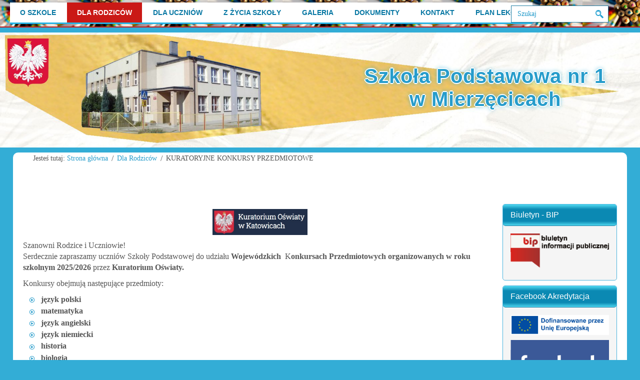

--- FILE ---
content_type: text/html; charset=utf-8
request_url: https://sp1-mierzecice.pl/index.php/dla-rodzicow/kuratoryjne-konkursy-przedmiotowe.html
body_size: 13673
content:
<!DOCTYPE html>
<html lang="pl-pl" dir="ltr">
<head>
    <base href="https://sp1-mierzecice.pl/index.php/dla-rodzicow/kuratoryjne-konkursy-przedmiotowe.html" />    <link href="https://sp1-mierzecice.pl/templates/sp1_niebie_php_8_w/images/designer/643fff28e2498848e43a4a2f945b0177_favicon.ico" rel="icon" type="image/x-icon" />
    <script>
    var themeHasJQuery = !!window.jQuery;
</script>
<script src="/templates/sp1_niebie_php_8_w/jquery.js?version=1.0.1301"></script>
<script>
    window._$ = jQuery.noConflict(themeHasJQuery);
</script>
    <meta name="viewport" content="width=device-width, initial-scale=1.0">
<script src="/templates/sp1_niebie_php_8_w/bootstrap.min.js?version=1.0.1301"></script>
<!--[if lte IE 9]>
<script src="/templates/sp1_niebie_php_8_w/layout.ie.js?version=1.0.1301"></script>
<link rel="stylesheet" href="/templates/sp1_niebie_php_8_w/layout.ie.css?version=1.0.1301" media="screen"/>
<![endif]-->
<script src="/templates/sp1_niebie_php_8_w/layout.core.js?version=1.0.1301"></script>
    
    <meta http-equiv="content-type" content="text/html; charset=utf-8" />
	<meta name="author" content="Marek.Zawadzki" />
	<meta name="description" content="Szkoła Podstawowa nr 1 w Mierzęcicach" />
	<meta name="generator" content="Joomla! - Open Source Content Management" />
	<title>KURATORYJNE KONKURSY PRZEDMIOTOWE - SP1-Mierzęcice</title>
	<link href="/plugins/content/responsive-tables/responsive-tables.css" rel="stylesheet" type="text/css" />
	<link href="/media/com_icagenda/icicons/style.css?1553c88133bbbb4ab71627d16126f6c4" rel="stylesheet" type="text/css" />
	<link href="/plugins/system/screenreader/screenreader/libraries/controller/css/elegant.css" rel="stylesheet" type="text/css" />
	<link href="/components/com_icagenda/themes/packs/default/css/default_module.css" rel="stylesheet" type="text/css" />
	<link href="/modules/mod_vvisit_counter/mvc.css" rel="stylesheet" type="text/css" />
	<style type="text/css">
#accessibility-links #text_plugin{width:80px;}:focus{outline: 2px solid #ff0000 !important;}
@media screen and (min-width:1201px){


}

@media screen and (min-width:769px) and (max-width:1200px){


}

@media screen and (min-width:481px) and (max-width:768px){


}

@media screen and (max-width:480px){



	#ictip a.close {
		padding-right:15px;
	}

}

	</style>
	<script type="application/json" class="joomla-script-options new">{"csrf.token":"fa58cc2228b4b57dd868291e19c64bd2","system.paths":{"root":"","base":""}}</script>
	<script src="/media/system/js/core.js?1553c88133bbbb4ab71627d16126f6c4" type="text/javascript"></script>
	<script src="/media/jui/js/jquery-migrate.min.js?1553c88133bbbb4ab71627d16126f6c4" type="text/javascript"></script>
	<script src="/plugins/system/screenreader/screenreader/languages/pl-PL.js" type="text/javascript"></script>
	<script src="/plugins/system/screenreader/screenreader/libraries/tts/soundmanager/soundmanager2.js" type="text/javascript"></script>
	<script src="/plugins/system/screenreader/screenreader/libraries/tts/responsivevoice.js" type="text/javascript" defer="defer"></script>
	<script src="/plugins/system/screenreader/screenreader/libraries/tts/tts.js" type="text/javascript" defer="defer"></script>
	<script src="/plugins/system/screenreader/screenreader/libraries/controller/controller.js" type="text/javascript" defer="defer"></script>
	<script src="/templates/sp1_niebie_php_8_w/js/jui/jquery.min.js?1553c88133bbbb4ab71627d16126f6c4" type="text/javascript"></script>
	<script src="/templates/sp1_niebie_php_8_w/js/jui/jquery-noconflict.js?1553c88133bbbb4ab71627d16126f6c4" type="text/javascript"></script>
	<script src="/templates/sp1_niebie_php_8_w/js/jui/bootstrap.min.js?1553c88133bbbb4ab71627d16126f6c4" type="text/javascript"></script>
	<script src="/modules/mod_iccalendar/js/jQuery.highlightToday.min.js?1553c88133bbbb4ab71627d16126f6c4" type="text/javascript"></script>
	<script src="https://cdn.gtranslate.net/widgets/latest/flags.js" data-gt-orig-url="/dokumenty/archiwum-aktualnosci.html" data-gt-orig-domain="sp1-mierzecice.pl" data-gt-widget-id="90" defer="defer" type="text/javascript"></script>
	<script type="text/javascript">
window.soundManager.url = 'https://sp1-mierzecice.pl/plugins/system/screenreader/screenreader/libraries/tts/soundmanager/swf/';
										  window.soundManager.debugMode = false;  
										  window.soundManager.defaultOptions.volume = 80;var screenReaderConfigOptions = {	baseURI: 'https://sp1-mierzecice.pl/',
																			token: 'e8112effc12297b609e0cdc53805d123',
																			langCode: 'pl',
																			chunkLength: 300,
																			screenReaderVolume: '80',
																			screenReaderVoiceSpeed: 'normal',
																			position: 'topright',
																			scrolling: 'fixed',
																			targetAppendto: 'html',
																			targetAppendMode: 'top',
																			preload: 1,
																			autoBackgroundColor: 1,
																			readPage: 1,
																			readChildNodes: 0,
																			ieHighContrast: 1,
																			ieHighContrastAdvanced: 1,
																			selectedStorage: 'session',
																			gtranslateIntegration: 0,
																			readElementsHovering: 0,
																			elementsHoveringSelector: 'p',
																			selectMainpageareaText: 0,
																			excludeScripts: 0,
																			readImages: 0,
																			readImagesAttribute: 'alt',
																			readImagesOrdering: 'before',
																			readImagesHovering: 0,
																			mainpageSelector: '*[name*=main], *[class*=main], *[id*=main], *[id*=container], *[class*=container]',
																			showlabel: 1,
																			labeltext: '  Rozwiń moduł',
																			screenreaderIcon: 'wheelchair',
																			screenreader: 1,
																			highcontrast: 1,
																			highcontrastAlternate: 1,
																			colorHue: 180,
																			colorBrightness: 6,
																			rootTarget: 0,
																			dyslexicFont: 1,
																			grayHues: 1,
																			spacingSize: 1,
																			spacingSizeMin: 0,
																			spacingSizeMax: 10,
																			bigCursor: 1,
																			fontsizeMinimizedToolbar: 0,
																			fontsize: 0,
																			fontsizeDefault: 180,
																			fontsizeMin: 50,
																			fontsizeMax: 500,
																			fontsizeSelector: '',
																			fontSizeHeadersIncrement: 20,
																			toolbarBgcolor: '#eeeeee',
																			template: 'elegant.css',
																			templateOrientation: 'horizontal',
																			accesskey_play: 'P',
																			accesskey_pause: 'E',
																			accesskey_stop: 'S',
																			accesskey_increase: 'O',
																			accesskey_decrease: 'U',
																			accesskey_reset: 'R',
																			accesskey_highcontrast: 'H',
																			accesskey_highcontrast2: 'J',
																			accesskey_highcontrast3: 'K',
																			accesskey_dyslexic: 'D',
																			accesskey_grayhues: 'G',
																			accesskey_spacingsize_increase: 'M',
																			accesskey_spacingsize_decrease: 'N',
																			accesskey_bigcursor: 'W',
																			accesskey_skiptocontents: 'C',
																			accesskey_minimized: 'L',
																			volume_accesskeys: 0,
																			readerEngine: 'proxy_responsive',
																			useMobileReaderEngine: 0,
																			mobileReaderEngine: 'proxy_responsive',
																			proxyResponsiveApikey: 'YkiNlVQr',
																			hideOnMobile: 1,
																			useMinimizedToolbar: 1,
																			statusMinimizedToolbar: 'closed',
																			minimizedToolbarOnlyMobile: 0,
																			showSkipToContents: 0,
																			skipToContentsSelector: '',
																			removeLinksTarget: 0,
																			resetButtonBehavior: 'fontsize'
																		};
		jQuery(document).ready(function(){
			jQuery("#mod_iccalendar_618").highlightToday("show_today");
		});
	window.gtranslateSettings = window.gtranslateSettings || {};window.gtranslateSettings['90'] = {"default_language":"pl","languages":["en","de","pl","uk"],"url_structure":"none","wrapper_selector":"#gt-wrapper-90","globe_size":60,"flag_size":32,"flag_style":"2d","custom_domains":null,"float_switcher_open_direction":"top","switcher_open_direction":"top","native_language_names":0,"add_new_line":1,"select_language_label":"Select Language","detect_browser_language":1,"custom_css":"","alt_flags":[],"switcher_horizontal_position":"left","switcher_vertical_position":"bottom","horizontal_position":"inline","vertical_position":"inline"};
	</script>
        <link rel="stylesheet" href="/templates/sp1_niebie_php_8_w/css/bootstrap.min.css?version=1.0.1301" media="screen" />
            <link rel="stylesheet" href="/templates/sp1_niebie_php_8_w/css/template.min.css?version=1.0.1301" media="screen" />
            <script src="/templates/sp1_niebie_php_8_w/script.js?version=1.0.1301"></script>
    
</head>
<body class=" bootstrap bd-body-7  bd-pagebackground-2817 bd-margins">
    <div data-affix
     data-offset=""
     data-fix-at-screen="top"
     data-clip-at-control="top"
     
 data-enable-lg
     
 data-enable-md
     
 data-enable-sm
     
     class=" bd-affix-1 bd-no-margins bd-margins "><header class=" bd-headerarea-1  bd-margins">
        <section class=" bd-section-3 bd-page-width bd-tagstyles bd-bootstrap-btn bd-btn-default " id="section4" data-section-title="Menu Plus Search">
    <div class="bd-container-inner bd-margins clearfix">
        <div class=" bd-layoutbox-6 bd-page-width  bd-no-margins clearfix">
    <div class="bd-container-inner">
                    
        <nav class=" bd-hmenu-4"  data-responsive-menu="true" data-responsive-levels="expand on click" data-responsive-type="" data-offcanvas-delay="0ms" data-offcanvas-duration="700ms" data-offcanvas-timing-function="ease">
                        
                <div class=" bd-menuoverlay-5 bd-menu-overlay"></div>
                <div class=" bd-responsivemenu-4 collapse-button">
    <div class="bd-container-inner">
        <div class="bd-menuitem-69 ">
            <a  data-toggle="collapse"
                data-target=".bd-hmenu-4 .collapse-button + .navbar-collapse"
                href="#" onclick="return false;">
                    <span>Menu</span>
            </a>
        </div>
    </div>
</div>
                <div class="navbar-collapse collapse ">
            <div class=" bd-horizontalmenu-10 clearfix">
    <div class="bd-container-inner">
        
                
<ul class=" bd-menu-20 nav navbar-left nav-pills" >
                        
        <li class=" bd-menuitem-65 bd-toplevel-item bd-submenu-icon-only item-101  deeper parent">
<a href="/o-szkole.html"><span>O szkole</span></a>        <div class="bd-menu-21-popup">
                            <ul class=" bd-menu-21 ">
                                            
        <li class=" bd-menuitem-66 bd-sub-item item-354 ">
<a href="/o-szkole/dyrektor-szkoly.html"><span>Dyrektor Szkoły</span></a></li>                        
        <li class=" bd-menuitem-66 bd-sub-item item-188 ">
<a href="/o-szkole/w-naszej-szkole.html"><span>W naszej szkole</span></a></li>                        
        <li class=" bd-menuitem-66 bd-sub-item item-190 ">
<a href="/o-szkole/nasz-patron.html"><span>Nasz Patron</span></a></li>                        
        <li class=" bd-menuitem-66 bd-sub-item item-200 ">
<a href="/o-szkole/historia-powstania-szkoly.html"><span>Historia powstania szkoły</span></a></li>                        
        <li class=" bd-menuitem-66 bd-sub-item item-202 ">
<a href="/o-szkole/nauczyciele.html"><span>Nauczyciele</span></a></li>                        
        <li class=" bd-menuitem-66 bd-sub-item item-1556 ">
<a href="/o-szkole/erasmus-roboczo-akredytacja.html"><span>Erasmus+ akredytacja</span></a></li>                        
        <li class=" bd-menuitem-66 bd-sub-item item-461  deeper parent">
<a href="/o-szkole/erasmus.html"><span>Program Erasmus+</span></a>        <div class="bd-menu-21-popup">
                            <ul class=" bd-menu-21 ">
                                            
        <li class=" bd-menuitem-66 bd-sub-item item-796 ">
<a href="/o-szkole/erasmus/tab-together-against-bullying.html"><span>TAB Together against bullying</span></a></li>                        
        <li class=" bd-menuitem-66 bd-sub-item item-797 ">
<a href="/o-szkole/erasmus/let-s-revive-disappearing-crafts-of-europe-together.html"><span>Let's revive disappearing crafts ...</span></a></li></ul></div></li>                        
        <li class=" bd-menuitem-66 bd-sub-item item-568 ">
<a href="/o-szkole/projekt-pod-tytulem-wyrownujemy-szanse-w-szkole-podstawowej-nr-1-w-mierzecicach.html"><span>Projekt ''Wyrównujemy szanse ...''</span></a></li>                        
        <li class=" bd-menuitem-66 bd-sub-item item-199 ">
<a href="/o-szkole/nasze-certyfikaty.html"><span>Nasze - &quot;Certyfikaty&quot;</span></a></li>                        
        <li class=" bd-menuitem-66 bd-sub-item item-208 ">
<a href="/o-szkole/programy-i-projekty.html"><span>Programy i projekty</span></a></li>                        
        <li class=" bd-menuitem-66 bd-sub-item item-259 ">
<a href="/o-szkole/godziny-pracy-swietlicy-szkolnej.html"><span>Godziny pracy świetlicy szkolnej</span></a></li>                        
        <li class=" bd-menuitem-66 bd-sub-item item-201 ">
<a href="/o-szkole/pomoc-finansowa-dla-szkoly.html"><span>Pomoc finansowa dla szkoły</span></a></li></ul></div></li>                        
        <li class=" bd-menuitem-65 bd-toplevel-item bd-submenu-icon-only item-210  deeper parent">
<a class="  active" href="/dla-rodzicow.html"><span>Dla Rodziców</span></a>        <div class="bd-menu-21-popup">
                            <ul class=" bd-menu-21 ">
                                            
        <li class=" bd-menuitem-66 bd-sub-item item-454  current">
<a class="  active" href="/dla-rodzicow/kuratoryjne-konkursy-przedmiotowe.html"><span>KURATORYJNE KONKURSY PRZEDMIOTOWE</span></a></li>                        
        <li class=" bd-menuitem-66 bd-sub-item item-206 ">
<a href="/dla-rodzicow/pedagog-szkolny.html"><span>Pedagog i logopeda</span></a></li>                        
        <li class=" bd-menuitem-66 bd-sub-item item-1461 ">
<a href="/dla-rodzicow/psycholog-szkolny.html"><span>Psycholog szkolny</span></a></li>                        
        <li class=" bd-menuitem-66 bd-sub-item item-344 ">
<a href="/dla-rodzicow/gabinet-pielegniarki-szkolnej.html"><span>Gabinet pielęgniarki szkolnej</span></a></li>                        
        <li class=" bd-menuitem-66 bd-sub-item item-529 ">
<a href="/dla-rodzicow/klauzula-informacyjna-o-przetwarzaniu-danych-osobowych.html"><span>Klauzula informacyjna RODO</span></a></li>                        
        <li class=" bd-menuitem-66 bd-sub-item item-1338 ">
<a href="/dla-rodzicow/nabor-do-klasy-i-i-iv-2023-2024.html"><span>Nabór do szkoły 2025/2026</span></a></li>                        
        <li class=" bd-menuitem-66 bd-sub-item item-205 ">
<a href="/dla-rodzicow/biblioteka-szkolna.html"><span>Biblioteka szkolna</span></a></li></ul></div></li>                        
        <li class=" bd-menuitem-65 bd-toplevel-item bd-submenu-icon-only item-187  deeper parent">
<a href="/dla-uczniow.html"><span>Dla Uczniów</span></a>        <div class="bd-menu-21-popup">
                            <ul class=" bd-menu-21 ">
                                            
        <li class=" bd-menuitem-66 bd-sub-item item-261 ">
<a href="/dla-uczniow/samorzad-uczniowski.html"><span>Samorząd Uczniowski </span></a></li>                        
        <li class=" bd-menuitem-66 bd-sub-item item-264 ">
<a href="/dla-uczniow/bezpieczenstwo-w-szkole.html"><span>Bezpieczeństwo w szkole</span></a></li>                        
        <li class=" bd-menuitem-66 bd-sub-item item-441 ">
<a href="/dla-uczniow/doradztwo-zawodowe.html"><span>Doradztwo zawodowe</span></a></li>                        
        <li class=" bd-menuitem-66 bd-sub-item item-352 ">
<a href="/dla-uczniow/wolontariat.html"><span>Wolontariat</span></a></li>                        
        <li class=" bd-menuitem-66 bd-sub-item item-265 ">
<a href="/dla-uczniow/regulamin-pracowni-komputerowej.html"><span>Regulamin pracowni komputerowej</span></a></li></ul></div></li>                        
        <li class=" bd-menuitem-65 bd-toplevel-item bd-submenu-icon-only item-191  deeper parent">
<a href="/z-zycia-szkoly.html"><span>Z życia szkoły </span></a>        <div class="bd-menu-21-popup">
                            <ul class=" bd-menu-21 ">
                                            
        <li class=" bd-menuitem-66 bd-sub-item item-1286 ">
<a href="/z-zycia-szkoly/z-zycia-szkoly.html"><span>Z życia szkoły </span></a></li>                        
        <li class=" bd-menuitem-66 bd-sub-item item-1285 ">
<a href="/z-zycia-szkoly/laboratoria-przyszlosci.html"><span>Laboratoria przyszłości</span></a></li>                        
        <li class=" bd-menuitem-66 bd-sub-item item-192 ">
<a href="/z-zycia-szkoly/klub-wolontariusza.html"><span>Klub Wolontariusza</span></a></li>                        
        <li class=" bd-menuitem-66 bd-sub-item item-1577 ">
<a href="/z-zycia-szkoly/lista-wydarzeń.html"><span>Lista wydarzeń</span></a></li></ul></div></li>                        
        <li class=" bd-menuitem-65 bd-toplevel-item bd-submenu-icon-only item-168  deeper parent">
<a href="/galeria.html"><span>Galeria</span></a>        <div class="bd-menu-21-popup">
                            <ul class=" bd-menu-21 ">
                                            
        <li class=" bd-menuitem-66 bd-sub-item item-198 ">
<a href="/galeria/galeria-zdjec.html"><span>Galeria zdjęć</span></a></li>                        
        <li class=" bd-menuitem-66 bd-sub-item item-197 ">
<a href="/galeria/galeria-filmow.html"><span>Galeria filmów</span></a></li>                        
        <li class=" bd-menuitem-66 bd-sub-item item-875 ">
<a href="/galeria/szkolna-wirtualna-galeria-sztuki.html"><span>Szkolna wirtualna galeria sztuki</span></a></li></ul></div></li>                        
        <li class=" bd-menuitem-65 bd-toplevel-item bd-submenu-icon-only item-193  deeper parent">
<a href="/dokumenty.html"><span>Dokumenty</span></a>        <div class="bd-menu-21-popup">
                            <ul class=" bd-menu-21 ">
                                            
        <li class=" bd-menuitem-66 bd-sub-item item-292 ">
<a href="/dokumenty/statut-szkoly.html"><span>Statut Szkoły</span></a></li>                        
        <li class=" bd-menuitem-66 bd-sub-item item-1598 ">
<a href="/dokumenty/regulaminy-projektów-erasmusa.html"><span>Regulaminy projektów Erasmusa+</span></a></li>                        
        <li class=" bd-menuitem-66 bd-sub-item item-1463 ">
<a href="/dokumenty/standardy-ochrony-małoletnich-procedury.html"><span>Standardy ochrony małoletnich - procedury</span></a></li>                        
        <li class=" bd-menuitem-66 bd-sub-item item-417 ">
<a href="/dokumenty/poradnik-zdrowego-wypoczynku.html"><span>Poradnik zdrowego wypoczynku</span></a></li>                        
        <li class=" bd-menuitem-66 bd-sub-item item-307 ">
<a href="/dokumenty/archiwum-aktualnosci.html"><span>Archiwum aktualności</span></a></li>                        
        <li class=" bd-menuitem-66 bd-sub-item item-194 ">
<a href="/dokumenty/archiwum-z-zycia-szkoly.html"><span>Archiwum z życia szkoły</span></a></li>                        
        <li class=" bd-menuitem-66 bd-sub-item item-1460 ">
<a href="/dokumenty/wolontariat-archiwum.html"><span>Wolontariat - archiwum</span></a></li>                        
        <li class=" bd-menuitem-66 bd-sub-item item-915 ">
<a href="/dokumenty/program-wychowawczo-profilaktyczny.html"><span>Program wychowawczo - profilaktyczny</span></a></li>                        
        <li class=" bd-menuitem-66 bd-sub-item item-1600 ">
<a href="/dokumenty/regulaminy.html"><span>Regulaminy</span></a></li>                        
        <li class=" bd-menuitem-66 bd-sub-item item-209 ">
<a href="/dokumenty/mapa-strony.html"><span>Mapa strony</span></a></li></ul></div></li>                        
        <li class=" bd-menuitem-65 bd-toplevel-item  item-196 ">
<a href="/kontakt.html"><span>Kontakt</span></a></li>                        
        <li class=" bd-menuitem-65 bd-toplevel-item  item-1635 ">
<a href="/plan-lekcji.html"><span>Plan lekcji</span></a></li>                </ul>        
    </div>
</div>                <div class="bd-menu-close-icon">
    <a href="#" class="bd-icon  bd-icon-101"></a>
</div>
            
                </div>
                    </nav>
        
    	
		<form id="search-4" role="form" class=" bd-search-4 hidden-xs form-inline" name="search" action="/index.php" method="post">
    <div class="bd-container-inner">
        <input type="hidden" name="task" value="search">
        <input type="hidden" name="option" value="com_search">
        <div class="bd-search-wrapper">
            
                <input type="text" name="searchword" class=" bd-bootstrapinput-31 form-control" placeholder="Szukaj">
                <a href="#" class="bd-icon-14 bd-icon " link-disable="true"></a>
        </div>
        <script>
            (function (jQuery, $) {
                jQuery('.bd-search-4 .bd-icon-14').on('click', function (e) {
                    e.preventDefault();
                    jQuery('#search-4').submit();
                });
            })(window._$, window._$);
        </script>
    </div>
</form>
    </div>
</div>
    </div>
</section>
</header></div>
	
		<section class=" bd-section-5 bd-page-width bd-tagstyles bd-bootstrap-btn bd-btn-default " id="section3" data-section-title="Container in Full-Width Section">
    <div class="bd-container-inner bd-margins clearfix">
        <div class=" bd-layoutbox-22 bd-page-width  bd-no-margins clearfix">
    <div class="bd-container-inner">
        <h1 class=" bd-textblock-19 bd-content-element">
    Szkoła Podstawowa nr 1<br>w Mierzęcicach</h1>
    </div>
</div>
    </div>
</section>
	
		<div class="bd-contentlayout-1 bd-no-margins bd-sheetstyles-3 bd-no-margins  bd-no-margins bd-margins" >
    <div class="bd-container-inner">

        <div class="bd-flex-vertical bd-stretch-inner bd-contentlayout-offset">
            
                     <aside class="bd-sidebararea-1-column  bd-flex-vertical bd-flex-fixed ">
                <div class="bd-sidebararea-1 bd-flex-wide  bd-margins">
                    
                        
<div class=" bd-breadcrumbs-2 ">
    <div class="bd-container-inner">
        <ol class="breadcrumb">
                    <li class="show-here">
                <span class=" bd-breadcrumbstext-2">
    <span>Jesteś tutaj: </span>
</span>
            </li>
                                    <li>
                    <div class=" bd-breadcrumbslink-2">
    <a  href="/">Strona główna</a>
</div>
                    </li>
                                    <li>
                    <div class=" bd-breadcrumbslink-2">
    <a  href="/dla-rodzicow.html">Dla Rodziców</a>
</div>
                    </li>
                                <li class="active">
                    <span class=" bd-breadcrumbstext-2">
    <span>KURATORYJNE KONKURSY PRZEDMIOTOWE</span>
</span>
                </li>
                    </ol>
    </div>
</div>

    	
		<div class=" bd-layoutcontainer-90 bd-columns bd-no-margins">
    <div class="bd-container-inner">
        <div class="container-fluid">
            <div class="row ">
                <div class=" bd-columnwrapper-263 
 col-lg-8
 col-sm-8">
    <div class="bd-layoutcolumn-263 bd-column" ><div class="bd-vertical-align-wrapper">    </div></div>
</div>
	
		<div class=" bd-columnwrapper-9 
 col-lg-4
 col-sm-4">
    <div class="bd-layoutcolumn-9 bd-column" ><div class="bd-vertical-align-wrapper">    
        <div class=" bd-joomlaposition-3 clearfix" >
            <div class=" bd-block-7 bd-own-margins " >
            
    <div class="bd-blockcontent bd-tagstyles bd-bootstrap-btn bd-btn-default">
        <div class="gtranslate_wrapper" id="gt-wrapper-90"></div>    </div>
    
</div>
        </div>
        </div></div>
</div>
            </div>
        </div>
    </div>
</div>                    
                </div>
            </aside>
                    <div class="bd-flex-horizontal bd-flex-wide bd-no-margins">
                
                <div class="bd-flex-vertical bd-flex-wide bd-no-margins">
                    
         
                    <div class=" bd-layoutitemsbox-1 bd-flex-wide bd-no-margins">
    <div class=" bd-content-7">
    

<div class=" bd-blog-5 " itemscope itemtype="http://schema.org/Article" >
    <div class="bd-container-inner">
    
                    <div class=" bd-grid-7 bd-margins">
          <div class="container-fluid">
            <div class="separated-grid row">
                <div class="separated-item-46 col-md-12 ">
                    
                    <div class="bd-griditem-46">
            
        <article class=" bd-article-4">
            <div class=" bd-postcontent-4 bd-tagstyles bd-bootstrap-btn bd-btn-default  bd-contentlayout-offset"  itemprop="articleBody">
    <h1><img src="/images/Artykuly/Konkursy_kuratoryjne/Logo.jpg" alt="Logo" width="20%" style="display: block; margin-left: auto; margin-right: auto;" /></h1>
<p data-start="136" data-end="174">Szanowni Rodzice i Uczniowie!<br data-start="205" data-end="208" />Serdecznie zapraszamy uczniów Szkoły Podstawowej do udziału&nbsp;<strong>Wojewódzkich</strong>&nbsp; K<strong data-start="283" data-end="353">onkursach Przedmiotowych organizowanych w roku szkolnym 2025/2026</strong>&nbsp;przez&nbsp;<strong>Kuratorium Oświaty.</strong></p>
<p data-start="136" data-end="174">Konkursy obejmują następujące przedmioty:</p>
<ul data-start="426" data-end="559">
<li data-start="426" data-end="442"><strong>język polski</strong></li>
<li data-start="443" data-end="457"><strong>matematyka</strong></li>
<li data-start="458" data-end="477"><strong>język angielski</strong></li>
<li data-start="478" data-end="497"><strong>język niemiecki</strong></li>
<li data-start="498" data-end="510"><strong>historia</strong></li>
<li data-start="511" data-end="523"><strong>biologia</strong></li>
<li data-start="524" data-end="534"><strong>chemia</strong></li>
<li data-start="535" data-end="545"><strong>fizyka</strong></li>
<li data-start="546" data-end="559"><strong>geografia</strong></li>
<li><strong>informatyka</strong></li>
</ul>
<p data-start="561" data-end="778">📅&nbsp;<strong data-start="564" data-end="592">Terminy etapów szkolnych</strong>&nbsp;konkursów zostaną ogłoszone przez nauczycieli poszczególnych przedmiotów.</p>
<p data-start="1009" data-end="1104">Zgłoszenia do konkursów przyjmują nauczyciele prowadzący zajęcia z danego przedmiotu.</p>
<p data-start="1106" data-end="1208">W razie pytań prosimy o kontakt z nauczycielem przedmiotu.</p>
<p data-start="1210" data-end="1300">Życzymy powodzenia wszystkim uczestnikom!</p>
<p data-start="1210" data-end="1300"><br data-start="1251" data-end="1254" /><strong>Poniżej znajduje się link do regulaminów konkursów.</strong></p>
<p><a href="https://kuratorium.katowice.pl/index.php/szkoly-i-organy-prowadzace/regulamin-wojewodzkich-konkursow-przedmiotowych-dla-uczniow-szkol-podstawowych-wojewodztwa-slaskiego-w-roku-szkolnym-2025-2026/">Konkursy Przedmiotowe&gt;&gt;&gt;&gt;&gt;&gt;</a></p>
<div class="entry">
<div class="entry-inner">&nbsp;</div>
</div> </div>
        </article>
        <div class="bd-container-inner"></div>
        
                        </div>
                    </div>
                </div>
            </div>
        </div>
    </div>
</div>

</div>
</div>

                    
                </div>
                
                     <aside class="bd-sidebararea-2-column  bd-flex-vertical bd-flex-fixed ">
                <div class="bd-sidebararea-2 bd-flex-wide  bd-contentlayout-offset">
                    
                    <div class=" bd-joomlaposition-6 bd-no-margins clearfix" >
            <div class=" bd-block-8 bd-own-margins " >
        
    <div class=" bd-blockheader bd-tagstyles bd-bootstrap-btn bd-btn-default">
        <h4>Biuletyn - BIP</h4>
    </div>
    
        
    <div class="bd-blockcontent bd-tagstyles bd-bootstrap-btn bd-btn-default">
        

<div class="custom"  >
	<p><a href="https://sp1mierzecice.bip.finn.pl"><img src="/images/template-content/BIP2.png" alt="" width="100%" style="border: 0px currentcolor; margin-right: auto; margin-left: auto; display: block;" title="Biuletyn informacji publicznej" border="0" /></a></p></div>
    </div>
    
</div>
        <div class=" bd-block-8 bd-own-margins " >
        
    <div class=" bd-blockheader bd-tagstyles bd-bootstrap-btn bd-btn-default">
        <h4>Facebook Akredytacja</h4>
    </div>
    
        
    <div class="bd-blockcontent bd-tagstyles bd-bootstrap-btn bd-btn-default">
        

<div class="custom"  >
	<p style="text-align: center;"><img src="/images/Artykuly/Erasmus-loga/PL%20Dofinansowane%20przez%20Unię%20Europejską%20POS.jpg" alt="PL Dofinansowane przez Unię Europejską POS" width="416" height="84" /></p>
<p><a href="https://www.facebook.com/groups/2386492938416484/"><img src="/images/Facebook_I_inne/Facebook1.png" alt="Facebook" width="440" height="220" style="display: block; margin-left: auto; margin-right: auto;" /></a></p></div>
    </div>
    
</div>
        <div class=" bd-block-8 bd-own-margins " >
        
    <div class=" bd-blockheader bd-tagstyles bd-bootstrap-btn bd-btn-default">
        <h4>Program Erasmus+</h4>
    </div>
    
        
    <div class="bd-blockcontent bd-tagstyles bd-bootstrap-btn bd-btn-default">
        

<div class="custom"  >
	<p style="text-align: center;"><span style="color: #000080;"><a href="/o-szkole/erasmus-roboczo-akredytacja.html" style="color: #000080;"><span style="font-size: 14pt;"><strong>Akredytacja&nbsp;</strong></span></a></span><a href="/o-szkole/erasmus-roboczo-akredytacja.html" target="_self" title="Ochrona danych osobowych &quot;RODO&quot;"><img src="/images/Artykuly/Erazmus.png" alt="Erazmus" width="100%" height="NaN" style="display: block; margin-left: auto; margin-right: auto;" /></a></p></div>
    </div>
    
</div>
        <div class=" bd-block-8 bd-own-margins " >
        
    <div class=" bd-blockheader bd-tagstyles bd-bootstrap-btn bd-btn-default">
        <h4>Telefon zaufania</h4>
    </div>
    
        
    <div class="bd-blockcontent bd-tagstyles bd-bootstrap-btn bd-btn-default">
        

<div class="custom"  >
	<p><br /><a href="/dla-rodzicow/kuratoryjne-konkursy-przedmiotowe.html?view=article&amp;layout=edit&amp;id=1649" title="Dziecięcy telefon zaufania"><img src="/images/Artykuly/TelefonZaufania06.11.21/TELEFONZAUFANIA.BANER.JPG" alt="Erazmus" width="525" height="161" style="display: block; margin-left: auto; margin-right: auto;" /></a></p></div>
    </div>
    
</div>
        <div class=" bd-block-8 bd-own-margins " >
        
    <div class=" bd-blockheader bd-tagstyles bd-bootstrap-btn bd-btn-default">
        <h4>Laboratoria przyszłości</h4>
    </div>
    
        
    <div class="bd-blockcontent bd-tagstyles bd-bootstrap-btn bd-btn-default">
        

<div class="custom"  >
	<p><a href="https://www.gov.pl/web/laboratoria" title="Link do projektu &gt;&gt;&gt;"><img src="/images/Artykuly/Lab_pszysz_09.2022/Lab_pszysz.jpg" alt="Lab pszysz" width="100%" style="display: block; margin-left: auto; margin-right: auto;" /></a></p>
<div>
<ul>
<li><a href="https://www.gov.pl/web/laboratoria"><strong>Link do projektu &gt;&gt;&gt;</strong></a></li>
<li><strong><a href="/index.php/z-zycia-szkoly/laboratoria-przyszlosci.html" title="Link do artykułów">Czytaj artykuł&nbsp; &gt;&gt;&gt;</a></strong></li>
</ul>
</div></div>
    </div>
    
</div>
        <div class=" bd-block-8 bd-own-margins " >
        
    <div class=" bd-blockheader bd-tagstyles bd-bootstrap-btn bd-btn-default">
        <h4>Klauzula "RODO"</h4>
    </div>
    
        
    <div class="bd-blockcontent bd-tagstyles bd-bootstrap-btn bd-btn-default">
        

<div class="custom"  >
	<p style="text-align: center;"><img src="/images/Artykuly/Rodo/erodo.jpg" alt="Szkolna klauzula poufności" width="80%" height="NaN" style="display: block; margin-left: auto; margin-right: auto;" /><span style="color: #ff6600;"><a href="/dla-rodzicow/klauzula-informacyjna-o-przetwarzaniu-danych-osobowych.html?layout=edit" style="color: #ff6600;"><strong>Link do klauzuli &gt;&gt;&gt;</strong></a></span></p></div>
    </div>
    
</div>
        <div class=" bd-block-8 bd-own-margins " >
        
    <div class=" bd-blockheader bd-tagstyles bd-bootstrap-btn bd-btn-default">
        <h4>Wirtualna galeria sztuki</h4>
    </div>
    
        
    <div class="bd-blockcontent bd-tagstyles bd-bootstrap-btn bd-btn-default">
        

<div class="custom"  >
	<p><a href="/index.php/galeria/szkolna-wirtualna-galeria-sztuki"><img src="/images/Artykuly/Galeria_sztuki.png" alt="Galeria sztuki" width="100%" /></a></p></div>
    </div>
    
</div>
        <div class=" bd-block-8 bd-own-margins " >
        
    <div class=" bd-blockheader bd-tagstyles bd-bootstrap-btn bd-btn-default">
        <h4>Kalendarz wydarzeń</h4>
    </div>
    
        
    <div class="bd-blockcontent bd-tagstyles bd-bootstrap-btn bd-btn-default">
        <!-- iCagenda - Calendar --><div tabindex="0" id="ic-calendar-618" class="">
<!-- Calendar -->


<div class="default iccalendar " style=" background-color: transparent; background-image: none;" id="618"><div id="mod_iccalendar_618">
			<div class="icagenda_header">
			</div><div class="icnav"><a id="ic-prev-year" class="backicY icagendabtn_618" href="https://sp1-mierzecice.pl/index.php/dla-rodzicow/kuratoryjne-konkursy-przedmiotowe.html?iccaldate=2025-01-1" rel="nofollow"><span style="height: 1px; width: 1px; position: absolute; overflow: hidden; top: -10px;" title="">Poprzedni rok</span><span class="iCicon iCicon-backicY"></span></a><a id="ic-prev-month" class="backic icagendabtn_618" href="https://sp1-mierzecice.pl/index.php/dla-rodzicow/kuratoryjne-konkursy-przedmiotowe.html?iccaldate=2025-12-1" rel="nofollow"><span style="height: 1px; width: 1px; position: absolute; overflow: hidden; top: -10px;" title="">Poprzedni miesiąc</span><span class="iCicon iCicon-backic"></span></a><a id="ic-next-year" class="nexticY icagendabtn_618" href="https://sp1-mierzecice.pl/index.php/dla-rodzicow/kuratoryjne-konkursy-przedmiotowe.html?iccaldate=2027-01-1" rel="nofollow"><span style="height: 1px; width: 1px; position: absolute; overflow: hidden; top: -10px;" title="">Następny rok</span><span class="iCicon iCicon-nexticY"></span></a><a id="ic-next-month" class="nextic icagendabtn_618" href="https://sp1-mierzecice.pl/index.php/dla-rodzicow/kuratoryjne-konkursy-przedmiotowe.html?iccaldate=2026-2-1" rel="nofollow"><span style="height: 1px; width: 1px; position: absolute; overflow: hidden; top: -10px;" title="">Następny miesiąc</span><span class="iCicon iCicon-nextic"></span></a><div class="titleic">Styczeń 2026</div></div><div style="clear:both"></div>
			<table id="icagenda_calendar" class="ic-table" style="width:100%;">
				<thead>
					<tr>
						<th style="width:14.2857143%;background: ;">Pn</th>
						<th style="width:14.2857143%;background: ;">Wt</th>
						<th style="width:14.2857143%;background: ;">Śr</th>
						<th style="width:14.2857143%;background: ;">Cz</th>
						<th style="width:14.2857143%;background: ;">Pt</th>
						<th style="width:14.2857143%;background: ;">So</th>
						<th style="width:14.2857143%;background: ;">N</th>
					</tr>
				</thead>
		<tr><td colspan="3"></td><td style="background: ;">
<!-- Module Calendar Day Pop-up -->

	<div class="no-event style_Day" data-cal-date="2026-01-01">
		1	</div>
</td><td style="background: ;">
<!-- Module Calendar Day Pop-up -->


	
	<div class="icevent " style="background:#1acc61 !important;">

				<a href="#" rel="nofollow" tabindex="0">
		<div class="style_Day ic-bright" data-cal-date="2026-01-02">
			2		</div>
		</a>

				<div class="spanEv">

			
				<div class="ictip-event">
					<a href="/component/icagenda/180-dzień-wolny-od-zajęć-4.html?Itemid=337">
					<div class="linkTo">

												<div class="ictip-img">
						<span style="background: #1acc61;" class="img"><span class="noimg ic-bright">Dni wolne od zajęć dydaktycznych</span></span>						</div>

												<div class="ictip-event-title titletip">
							Dzień wolny od zajęć						</div>

												
												<div class="ictip-info ic-clearfix">

																						<div class="ictip-time">
									00:00								</div>
							
														
																						<div class="ictip-desc">
									<i></i>								</div>
							
						</div>

																	</div>
					</a>				</div>
					</div>

				<div class="date ictip-date">
			<span class="ictip-date-lbl">
				Data :
			</span>
			<span class="ictip-date-format">
				2026-01-02			</span>
		</div>

	</div>
</td><td style="background: ;">
<!-- Module Calendar Day Pop-up -->

	<div class="no-event style_Day" data-cal-date="2026-01-03">
		3	</div>
</td><td style="background: ;">
<!-- Module Calendar Day Pop-up -->

	<div class="no-event style_Day" data-cal-date="2026-01-04">
		4	</div>
</td><tr><td style="background: ;">
<!-- Module Calendar Day Pop-up -->


	
	<div class="icevent " style="background:#1acc61 !important;">

				<a href="#" rel="nofollow" tabindex="0">
		<div class="style_Day ic-bright" data-cal-date="2026-01-05">
			5		</div>
		</a>

				<div class="spanEv">

			
				<div class="ictip-event">
					<a href="/component/icagenda/181-dzień-wolny-od-zajęć-5.html?Itemid=337">
					<div class="linkTo">

												<div class="ictip-img">
						<span style="background: #1acc61;" class="img"><span class="noimg ic-bright">Dni wolne od zajęć dydaktycznych</span></span>						</div>

												<div class="ictip-event-title titletip">
							Dzień wolny od zajęć						</div>

												
												<div class="ictip-info ic-clearfix">

																						<div class="ictip-time">
									00:00								</div>
							
														
																						<div class="ictip-desc">
									<i></i>								</div>
							
						</div>

																	</div>
					</a>				</div>
					</div>

				<div class="date ictip-date">
			<span class="ictip-date-lbl">
				Data :
			</span>
			<span class="ictip-date-format">
				2026-01-05			</span>
		</div>

	</div>
</td><td style="background: ;">
<!-- Module Calendar Day Pop-up -->

	<div class="no-event style_Day" data-cal-date="2026-01-06">
		6	</div>
</td><td style="background: ;">
<!-- Module Calendar Day Pop-up -->

	<div class="no-event style_Day" data-cal-date="2026-01-07">
		7	</div>
</td><td style="background: ;">
<!-- Module Calendar Day Pop-up -->

	<div class="no-event style_Day" data-cal-date="2026-01-08">
		8	</div>
</td><td style="background: ;">
<!-- Module Calendar Day Pop-up -->

	<div class="no-event style_Day" data-cal-date="2026-01-09">
		9	</div>
</td><td style="background: ;">
<!-- Module Calendar Day Pop-up -->

	<div class="no-event style_Day" data-cal-date="2026-01-10">
		10	</div>
</td><td style="background: ;">
<!-- Module Calendar Day Pop-up -->

	<div class="no-event style_Day" data-cal-date="2026-01-11">
		11	</div>
</td><tr><td style="background: ;">
<!-- Module Calendar Day Pop-up -->

	<div class="no-event style_Day" data-cal-date="2026-01-12">
		12	</div>
</td><td style="background: ;">
<!-- Module Calendar Day Pop-up -->

	<div class="no-event style_Day" data-cal-date="2026-01-13">
		13	</div>
</td><td style="background: ;">
<!-- Module Calendar Day Pop-up -->

	<div class="no-event style_Day" data-cal-date="2026-01-14">
		14	</div>
</td><td style="background: ;">
<!-- Module Calendar Day Pop-up -->

	<div class="no-event style_Day" data-cal-date="2026-01-15">
		15	</div>
</td><td style="background: ;">
<!-- Module Calendar Day Pop-up -->

	<div class="no-event style_Day" data-cal-date="2026-01-16">
		16	</div>
</td><td style="background: ;">
<!-- Module Calendar Day Pop-up -->

	<div class="no-event style_Day" data-cal-date="2026-01-17">
		17	</div>
</td><td style="background: ;">
<!-- Module Calendar Day Pop-up -->

	<div class="no-event style_Today" data-cal-date="2026-01-18">
		18	</div>
</td><tr><td style="background: ;">
<!-- Module Calendar Day Pop-up -->


	
	<div class="icevent " style="background:#9fb7eb !important;">

				<a href="#" rel="nofollow" tabindex="0">
		<div class="style_Day ic-bright" data-cal-date="2026-01-19">
			19		</div>
		</a>

				<div class="spanEv">

			
				<div class="ictip-event">
					<a href="/z-zycia-szkoly/lista-wydarzeń/187-termin-wpisania-ocen-za-pierwsze-połrocze.html">
					<div class="linkTo">

												<div class="ictip-img">
						<span style="background: #9fb7eb;" class="img"><span class="noimg ic-bright">Wydarzenia</span></span>						</div>

												<div class="ictip-event-title titletip">
							Termin wpisania ocen za pierwsze półrocze						</div>

												
												<div class="ictip-info ic-clearfix">

																						<div class="ictip-time">
									00:00								</div>
							
														
																						<div class="ictip-desc">
									<i></i>								</div>
							
						</div>

																	</div>
					</a>				</div>
					</div>

				<div class="date ictip-date">
			<span class="ictip-date-lbl">
				Data :
			</span>
			<span class="ictip-date-format">
				2026-01-19			</span>
		</div>

	</div>
</td><td style="background: ;">
<!-- Module Calendar Day Pop-up -->

	<div class="no-event style_Day" data-cal-date="2026-01-20">
		20	</div>
</td><td style="background: ;">
<!-- Module Calendar Day Pop-up -->

	<div class="no-event style_Day" data-cal-date="2026-01-21">
		21	</div>
</td><td style="background: ;">
<!-- Module Calendar Day Pop-up -->

	<div class="no-event style_Day" data-cal-date="2026-01-22">
		22	</div>
</td><td style="background: ;">
<!-- Module Calendar Day Pop-up -->

	<div class="no-event style_Day" data-cal-date="2026-01-23">
		23	</div>
</td><td style="background: ;">
<!-- Module Calendar Day Pop-up -->

	<div class="no-event style_Day" data-cal-date="2026-01-24">
		24	</div>
</td><td style="background: ;">
<!-- Module Calendar Day Pop-up -->

	<div class="no-event style_Day" data-cal-date="2026-01-25">
		25	</div>
</td><tr><td style="background: ;">
<!-- Module Calendar Day Pop-up -->


	
	<div class="icevent " style="background:#9fb7eb !important;">

				<a href="#" rel="nofollow" tabindex="0">
		<div class="style_Day ic-bright" data-cal-date="2026-01-26">
			26		</div>
		</a>

				<div class="spanEv">

			
				<div class="ictip-event">
					<a href="/z-zycia-szkoly/lista-wydarzeń/194-zebranie-z-rodzicami-15.html">
					<div class="linkTo">

												<div class="ictip-img">
						<span style="background: #9fb7eb;" class="img"><span class="noimg ic-bright">Wydarzenia</span></span>						</div>

												<div class="ictip-event-title titletip">
							Zebranie z Rodzicami 17.30						</div>

												
												<div class="ictip-info ic-clearfix">

																						<div class="ictip-time">
									00:00								</div>
							
														
																						<div class="ictip-desc">
									<i></i>								</div>
							
						</div>

																	</div>
					</a>				</div>
					</div>

				<div class="date ictip-date">
			<span class="ictip-date-lbl">
				Data :
			</span>
			<span class="ictip-date-format">
				2026-01-26			</span>
		</div>

	</div>
</td><td style="background: ;">
<!-- Module Calendar Day Pop-up -->

	<div class="no-event style_Day" data-cal-date="2026-01-27">
		27	</div>
</td><td style="background: ;">
<!-- Module Calendar Day Pop-up -->

	<div class="no-event style_Day" data-cal-date="2026-01-28">
		28	</div>
</td><td style="background: ;">
<!-- Module Calendar Day Pop-up -->

	<div class="no-event style_Day" data-cal-date="2026-01-29">
		29	</div>
</td><td style="background: ;">
<!-- Module Calendar Day Pop-up -->


	
	<div class="icevent " style="background:#9fb7eb !important;">

				<a href="#" rel="nofollow" tabindex="0">
		<div class="style_Day ic-bright" data-cal-date="2026-01-30">
			30		</div>
		</a>

				<div class="spanEv">

			
				<div class="ictip-event">
					<a href="/z-zycia-szkoly/lista-wydarzeń/190-koniec-pierwszego-semestru.html">
					<div class="linkTo">

												<div class="ictip-img">
						<span style="background: #9fb7eb;" class="img"><span class="noimg ic-bright">Wydarzenia</span></span>						</div>

												<div class="ictip-event-title titletip">
							Koniec pierwszego semestru						</div>

												
												<div class="ictip-info ic-clearfix">

																						<div class="ictip-time">
									00:00								</div>
							
														
																						<div class="ictip-desc">
									<i></i>								</div>
							
						</div>

																	</div>
					</a>				</div>
					</div>

				<div class="date ictip-date">
			<span class="ictip-date-lbl">
				Data :
			</span>
			<span class="ictip-date-format">
				2026-01-30			</span>
		</div>

	</div>
</td><td style="background: ;">
<!-- Module Calendar Day Pop-up -->

	<div class="no-event style_Day" data-cal-date="2026-01-31">
		31	</div>
</td><td colspan="1"></td></tr></table></div></div>
</div>
<script type="text/javascript">
(function($){
	if ($('.spanEv:visible').length !== 0) {
		return false;
	}
	$view_width = $(window).width();	var smallwidththreshold = 481;
	var icmouse = 'mouseover';
	var mouseout = '1';
	var icclasstip = '.icevent a';
	var icclass = '.iccalendar';
	var position = 'center';
	var posmiddle = 'top';
	var modid = '618';
	var modidid = '#618';
	var icagendabtn = '.icagendabtn_618';
	var mod_iccalendar = '#mod_iccalendar_618';
	var template = '.default';
	var loading = 'trwa wczytywanie...';
	var closetxt = 'Zamknij';
	var tip_type = '1';
	var tipwidth = 390;
	var verticaloffset = 50;
	var css_position = '';
	var mobile_min_width = 320;
	var extra_css = '';

	$(document).on('click', icagendabtn, function(e){		e.preventDefault();

		url=$(this).attr('href');

		$(modidid).html('<\div class="icloading_box"><\div style="text-align:center;">' + loading + '<\/div><\div class="icloading_img"><\/div><\/div>').load(url + ' ' + mod_iccalendar, function(){$('#mod_iccalendar_618').highlightToday();});

	});

	// Calendar Keyboard Accessibility (experimental, since 3.5.14)
	if (typeof first_mod === 'undefined') {
		$i = '1';
		first_mod = modid;
		first_nb = $i;
		nb_mod = $i;
	} else {
		$i = (typeof $i === 'undefined') ? '2' : ++$i;
		nb_mod = $i;
	}

	$('#ic-calendar-'+modid).addClass('ic-'+nb_mod);

	$(document).keydown(function(e){

		// ctrl+alt+C : focus on first Calendar module
		// REMOVE: Polish language conflict, alt+C Ć
//		if (e.ctrlKey && e.altKey && e.keyCode == 67) {
//			$('#ic-calendar-'+first_mod).focus();
//		}

		// ctrl+alt+N : focus on Next calendar module
		if (e.ctrlKey && e.altKey && e.keyCode == 78) {
			if ($('#ic-calendar-'+modid).is(':focus')) {
				activ = $('#ic-calendar-'+modid).attr('class');
				act = activ.split('-');
				act = act[1];
				next = ++act;
			}
			mod_class = $('#ic-calendar-'+modid).attr('class');
			if ($('.ic-'+next).length == 0) next = 1;
			if (mod_class == 'ic-'+next) $('.ic-'+next).focus();
		}

		// On focused calendar module
		if ($('#ic-calendar-'+modid).is(':focus')){
			switch (e.keyCode) {
				case 37:
					// Left arrow pressed
					url = $('#ic-calendar-'+modid+' #ic-prev-month').attr('href');
					break;
				case 38:
					// Top arrow pressed
					url = $('#ic-calendar-'+modid+' #ic-next-year').attr('href');
					break;
				case 39:
					// Right arrow pressed
					url = $('#ic-calendar-'+modid+' #ic-next-month').attr('href');
					break;
				case 40:
					// Top arrow pressed
					url = $('#ic-calendar-'+modid+' #ic-prev-year').attr('href');
					break;
			}

			if ((!e.shiftKey && (e.keyCode == 37 || e.keyCode == 39)) ||
				(e.shiftKey && (e.keyCode == 38 || e.keyCode == 40))) {
				$(modidid).html('<\div class="icloading_box"><\div style="text-align:center;">' + loading + '<\/div><\div class="icloading_img"><\/div><\/div>').load(url + ' ' + mod_iccalendar, function(){$('#mod_iccalendar_618').highlightToday();});
			}

//			if ($(modidid+' '+icclasstip).is(':focus') && e.keyCode == 13){
//				var icmouse = "click";
//			}
		}
	});

	if (tip_type=='2') {//	$(document).on(icmouse, this, function(e){
//		e.preventDefault();

//		$(".iCaTip").tipTip({maxWidth: "400", defaultPosition: "top", edgeOffset: 1, activation:"hover", keepAlive: true});
//	});
	}

	if (tip_type=='1') {		// Mobile phones do not support 'hover' or 'click' in the conventional way
//		if ($view_width < smallwidththreshold) {
//			icmouse = 'click touchend';
//		}
		if (window.matchMedia('(pointer: coarse)').matches) {
			icmouse = 'click';
		}

		$(document).on(icmouse, modidid+' '+icclasstip, function(e){
//			e.stopImmediatePropagation();
			$view_height=$(window).height();			$view_width=$(window).width();			e.preventDefault();
			$('#ictip').remove();
			$parent=$(this).parent();
			var tip = $($parent).children(modidid+' .spanEv').html();
			tip = tip.replace(/<icscript>/g,'<script>');
			var $tip = tip.replace(/<\/icscript>/g,'<\/script>');

			if ($view_width < smallwidththreshold)
			{
								css_position = 'fixed';
				$width_px = Math.max(mobile_min_width,$view_width); 				$width = '100%';
				$pos = '0px';
				$top = '0px';
				extra_css='border:0;border-radius:0;height:100%;box-shadow:none;margin:0px;padding:10px;min-width:'+mobile_min_width+'px;overflow-y:scroll;padding:0;';			}
			else
			{
				css_position = 'absolute';
				$width_px = Math.min($view_width, tipwidth);
				$width = $width_px+'px';

								switch(position) {
					case 'left':
						$pos=Math.max(0,$(modidid).offset().left-$width_px-10)+'px';
						break;
					case 'right':
						$pos=Math.max(0,Math.min($view_width-$width_px,$(modidid).offset().left+$(modidid).width()+10))+'px';
						break;
					default:						$pos=Math.ceil(($view_width-$width_px)/2)+'px';
						break;
				}

								if (posmiddle === 'top')
				{
					$top = Math.max(0,$(modidid).offset().top-verticaloffset)+'px';				}
				else
				{
					$top = Math.max(0,$(modidid).offset().top+$(modidid).height()-verticaloffset)+'px';				}
			}


			$('body').prepend('<\div style="display:block; position:'+css_position+'; width:'+$width+'; left:'+$pos+'; top:'+$top+';'+extra_css+'" id="ictip"> '+$(this).parent().children('.date').html()+'<a class="close" style="cursor: pointer;"><\div style="display:block; width:auto; height:50px; text-align:right;">' + closetxt + '<\/div></a><span class="clr"></span>'+$tip+'<\/div>');

			// Tooltip Keyboard Accessibility (experimental, since 3.5.14)
			$(document).keydown(function(e){
				//	Shift : focus on tooltip events
				if ($('.icevent a').is(':focus') && e.keyCode == 16){
					$('.ictip-event a').focus();
				}
				//	esc : close tooltip
				if (($('.ictip-event a').is(':focus') || $('.icevent a').is(':focus')) && e.keyCode == 27){
					e.preventDefault();
					$('#ictip').remove();
				}
			});

			// Close Tooltip
			$(document).on('click touchend', '.close', function(e){
				e.preventDefault();
				$('#ictip').remove();
			});

			if (mouseout == '1')
			{
				$('#ictip')
					.mouseout(function() {
//						$( "div:first", this ).text( "mouse out" );
						$('#ictip').stop(true).fadeOut(300);
					})
					.mouseover(function() {
//						$( "div:first", this ).text( "mouse over" );
						$('#ictip').stop(true).fadeIn(300);
					});
			}
		});
	}

}) (jQuery);
</script>
    </div>
    
</div>
        <div class=" bd-block-8 bd-own-margins " >
        
    <div class=" bd-blockheader bd-tagstyles bd-bootstrap-btn bd-btn-default">
        <h4>Dzwonki</h4>
    </div>
    
        
    <div class="bd-blockcontent bd-tagstyles bd-bootstrap-btn bd-btn-default">
        

<div class="custom"  >
	<table border="3" style="border: 3px solid #2c7bbc; width: 100%; height: 50%; margin-right: auto; margin-left: auto;" frame="box" rules="all" cellspacing="0" cellpadding="0" align="center">
<tbody>
<tr>
<td align="center" valign="middle">
<p><span style="font-family: arial, helvetica, sans-serif; font-size: 14pt;">1</span></p>
</td>
<td style="text-align: center; vertical-align: middle;" scope="row">
<section><span style="font-family: arial, helvetica, sans-serif; font-size: 14pt;"><span class="right"> 08&nbsp;<sup><span style="text-decoration: underline;">00</span>&nbsp;</sup></span><em>- </em><span class="left"> 08&nbsp;<sup><span style="text-decoration: underline;">45</span></sup></span></span></section>
</td>
</tr>
<tr>
<td align="center" valign="middle">
<p><span style="font-family: arial, helvetica, sans-serif; font-size: 14pt;">2</span></p>
</td>
<td style="text-align: center; vertical-align: middle;" scope="row">
<section><span style="font-family: arial, helvetica, sans-serif; font-size: 14pt;"><span class="right"> 08&nbsp;<sup><span style="text-decoration: underline;">50</span>&nbsp;</sup></span><em>- </em><span class="left"> 09 <sup><span style="text-decoration: underline;">35</span> </sup></span></span></section>
</td>
</tr>
<tr>
<td align="center" valign="middle">
<p><span style="font-family: arial, helvetica, sans-serif; font-size: 14pt;">3</span></p>
</td>
<td style="text-align: center; vertical-align: middle;" scope="row">
<section><span style="font-family: arial, helvetica, sans-serif; font-size: 14pt;"><span class="right"> 09&nbsp;<sup><span style="text-decoration: underline;">40</span></sup>&nbsp;</span><em>- </em><span class="left"> 10&nbsp;<sup><span style="text-decoration: underline;">25</span></sup></span></span></section>
</td>
</tr>
<tr>
<td align="center" valign="middle">
<p><span style="font-family: arial, helvetica, sans-serif; font-size: 14pt;">4</span></p>
</td>
<td style="text-align: center; vertical-align: middle;" scope="row">
<section><span style="font-family: arial, helvetica, sans-serif; font-size: 14pt;"><span class="right">10&nbsp;<sup><span style="text-decoration: underline;">30</span>&nbsp;</sup></span><em>- </em><span class="left"> 11&nbsp;<sup><span style="text-decoration: underline;">15</span></sup></span></span></section>
</td>
</tr>
<tr>
<td align="center" valign="middle">
<p><span style="font-family: arial, helvetica, sans-serif; font-size: 14pt;">5</span></p>
</td>
<td style="text-align: center; vertical-align: middle;" scope="row">
<section><span style="font-family: arial, helvetica, sans-serif; font-size: 14pt;"><span class="right"> 11&nbsp;<sup><span style="text-decoration: underline;">30</span>&nbsp;</sup></span><em>- </em><span class="left"> 12<sup>&nbsp;</sup><sup><span style="text-decoration: underline;">15</span></sup></span></span></section>
</td>
</tr>
<tr>
<td align="center" valign="middle">
<p><span style="font-family: arial, helvetica, sans-serif; font-size: 14pt;">6</span></p>
</td>
<td style="text-align: center; vertical-align: middle;" scope="row">
<section><span style="font-family: arial, helvetica, sans-serif; font-size: 14pt;"><span class="right"> 12<sup> <span style="text-decoration: underline;">30</span></sup>&nbsp;</span><em>- </em><span class="left"> 13 <sup><span style="text-decoration: underline;">15</span></sup></span></span></section>
</td>
</tr>
<tr>
<td align="center" valign="middle">
<p><span style="font-family: arial, helvetica, sans-serif; font-size: 14pt;">7</span></p>
</td>
<td style="text-align: center; vertical-align: middle;" scope="row">
<section><span style="font-family: arial, helvetica, sans-serif; font-size: 14pt;"><span class="right"> 13&nbsp;<sup><span style="text-decoration: underline;">20</span></sup>&nbsp;</span><em>- </em><span class="left"> 14&nbsp;<sup><span style="text-decoration: underline;">05</span> </sup></span></span></section>
</td>
</tr>
<tr>
<td align="center" valign="middle">
<p><span style="font-family: arial, helvetica, sans-serif; font-size: 14pt;">8</span></p>
</td>
<td style="text-align: center; vertical-align: middle;" scope="row">
<section><span style="font-family: arial, helvetica, sans-serif; font-size: 14pt;"><span class="right"> 14<sup>&nbsp;<span style="text-decoration: underline;">10</span>&nbsp;</sup></span><em>-&nbsp;</em><span class="left">14<sup> <span style="text-decoration: underline;">55</span></sup></span></span></section>
</td>
</tr>
</tbody>
</table></div>
    </div>
    
</div>
        <div class=" bd-block-8 bd-own-margins " >
        
    <div class=" bd-blockheader bd-tagstyles bd-bootstrap-btn bd-btn-default">
        <h4>Nauka słówek</h4>
    </div>
    
        
    <div class="bd-blockcontent bd-tagstyles bd-bootstrap-btn bd-btn-default">
        

<div class="custom"  >
	<p style="text-align: center;"><a href="https://instaling.pl/"><img src="/images/Artykuly/logo_instaling.png" alt="logo instaling" width="100%" height="NaN" style="display: block; margin-left: auto; margin-right: auto;" /></a></p></div>
    </div>
    
</div>
        <div class=" bd-block-8 bd-own-margins " >
        
    <div class=" bd-blockheader bd-tagstyles bd-bootstrap-btn bd-btn-default">
        <h4>Deutsch plus</h4>
    </div>
    
        
    <div class="bd-blockcontent bd-tagstyles bd-bootstrap-btn bd-btn-default">
        

<div class="custom"  >
	<p style="text-align: center;"><a href="https://www.goethe.de/ins/pl/pl/spr/eng/dep.html"><img src="/images/Artykuly/logo_deutsch_plus.jpg" alt="logo deutsch plus" width="100%" height="NaN" style="display: block; margin-left: auto; margin-right: auto;" /></a></p></div>
    </div>
    
</div>
        <div class=" bd-block-8 bd-own-margins " >
        
    <div class=" bd-blockheader bd-tagstyles bd-bootstrap-btn bd-btn-default">
        <h4>Nowe horyzonty</h4>
    </div>
    
        
    <div class="bd-blockcontent bd-tagstyles bd-bootstrap-btn bd-btn-default">
        

<div class="custom"  >
	<p><a href="https://nhef.pl/" title="Link do publikacji!!!"><img src="/images/zdjecia/Nowe_horyzont_2014/Nowe_horyzonty23_24.JPG" alt="Nowe horyzonty" width="100%" style="display: block; margin-left: auto; margin-right: auto;" /></a></p></div>
    </div>
    
</div>
        <div class=" bd-block-8 bd-own-margins " >
        
    <div class=" bd-blockheader bd-tagstyles bd-bootstrap-btn bd-btn-default">
        <h4>Nasze "Certyfikaty"</h4>
    </div>
    
        
    <div class="bd-blockcontent bd-tagstyles bd-bootstrap-btn bd-btn-default">
        

<div class="custom"  >
	<p><a href="/o-szkole/nasze-certyfikaty.html"><img src="/images/sampledata/Certyfikaty/Ce83.jpg" alt="Ce83" width="90%" style="display: block; margin-left: auto; margin-right: auto;" /></a></p></div>
    </div>
    
</div>
        <div class=" bd-block-8 bd-own-margins " >
        
    <div class=" bd-blockheader bd-tagstyles bd-bootstrap-btn bd-btn-default">
        <h4>Licznik odwiedzin</h4>
    </div>
    
        
    <div class="bd-blockcontent bd-tagstyles bd-bootstrap-btn bd-btn-default">
        <div class="mvc_main"><div style="text-align: center;" class="mvc_digitCounter"><span style="text-align: center;" class="vcounter_TypeText">10306311</span></div><div style="text-align: center;" class="mvc_people"><table align="center" cellpadding="0" cellspacing="0" style="width: 90%;" class="mvc_peopleTable"><tbody><tr align="left" title="01-18-2026"><td><img class="mvc_peopleImg" src="/modules/mod_vvisit_counter/images/tbl/peoples/vtoday.gif" alt="Dzisiaj" title="Dzisiaj"/></td><td>Dzisiaj</td><td align="right">12654</td></tr><tr align="left" title="01-17-2026"><td><img class="mvc_peopleImg" src="/modules/mod_vvisit_counter/images/tbl/peoples/vyesterday.gif" alt="Wczoraj" title="Wczoraj"/></td><td>Wczoraj</td><td align="right">16792</td></tr><tr align="left" title="01-12-2026 - 01-18-2026"><td><img class="mvc_peopleImg" src="/modules/mod_vvisit_counter/images/tbl/peoples/vweek.gif" alt="Ten tydzień" title="Ten tydzień"/></td><td>Ten tydzień</td><td align="right">100001</td></tr><tr align="left" title="01-01-2026 - 01-31-2026"><td><img class="mvc_peopleImg" src="/modules/mod_vvisit_counter/images/tbl/peoples/vmonth.gif" alt="Ten miesiąc" title="Ten miesiąc"/></td><td>Ten miesiąc</td><td align="right">100001</td></tr><tr align="left" title=""><td><img class="mvc_peopleImg" src="/modules/mod_vvisit_counter/images/tbl/peoples/vall.gif" alt="Wszystkie" title="Wszystkie"/></td><td>Wszystkie</td><td align="right">10306311</td></tr></tbody></table></div></div><!-- Mod_VVisit_Counter :  http://www.mmajunke.de/ -->    </div>
    
</div>
        </div>                    
                </div>
            </aside>
                    </div>
            
        </div>

    </div>
</div>
	
		<footer class=" bd-footerarea-1 bd-margins">
        <section class=" bd-section-55 bd-page-width bd-tagstyles bd-bootstrap-btn bd-btn-default " id="section4" data-section-title="Contact Us Three Columns With Header">
    <div class="bd-container-inner bd-margins clearfix">
        <div class=" bd-layoutcontainer-85 bd-page-width  bd-columns bd-no-margins">
    <div class="bd-container-inner">
        <div class="container-fluid">
            <div class="row 
 bd-row-flex 
 bd-row-align-top">
                <div class=" bd-columnwrapper-247 
 col-xs-12">
    <div class="bd-layoutcolumn-247 bd-column" ><div class="bd-vertical-align-wrapper"><h1 class=" bd-textblock-358 bd-content-element">
    Skontaktuj się z nami</h1>
	
		<div class="bd-separator-3  bd-separator-center bd-separator-content-center clearfix" >
    <div class="bd-container-inner">
        <div class="bd-separator-inner">
            
        </div>
    </div>
</div></div></div>
</div>
	
		<div class=" bd-columnwrapper-249 
 col-lg-5
 col-md-4
 col-sm-6">
    <div class="bd-layoutcolumn-249 bd-column" ><div class="bd-vertical-align-wrapper"><h3 class=" bd-textblock-360 bd-content-element">
    Misja szkoły</h3>
	
		<p class=" bd-textblock-368 bd-content-element">
    <strong>&nbsp;Szkoła Podstawowa nr 1&nbsp;im.&nbsp;Tadeusza Kościuszki&nbsp;w Mierzęcicach</strong>&nbsp;jest placówką publiczną.&nbsp;Urząd dyrektora sprawuje&nbsp;<strong>mgr&nbsp;Paulina&nbsp;Niegowska</strong>.&nbsp; &nbsp;<br>&nbsp; &nbsp;Procesem dydaktyczno - wychowawczym kieruje wykwalifikowana kadra nauczycielska, dbająca o harmonijny rozwój każdego dziecka.&nbsp; &nbsp; &nbsp;<br>&nbsp; &nbsp; Szkoła uczy, wychowuje uczniów i zapewnia im właściwą opiekę. Daje każdemu dziecku warunki niezbędne do rozwoju, przygotowując do wypełniania obowiązków społecznych oraz obywatelskich w oparciu o zasady tolerancji, demokracji, sprawiedliwości i wolności. Zapewnia uczniom warunki do wszechstronnego rozwoju osobowości i zdobywania kreatywnej postawy w odkrywaniu prawdy i wiedzy o współczesnym świecie.&nbsp; &nbsp; &nbsp; &nbsp; &nbsp;&nbsp;<br>&nbsp; &nbsp;</p></div></div>
</div>
	
		<div class=" bd-columnwrapper-23 
 col-lg-3
 col-md-4
 col-sm-6">
    <div class="bd-layoutcolumn-23 bd-column" ><div class="bd-vertical-align-wrapper"><h3 class=" bd-textblock-370 bd-content-element">
    Odwiedź naszą szkołę</h3>
	
		<div class=" bd-layoutbox-5 bd-no-margins clearfix">
    <div class="bd-container-inner">
        <span class="bd-iconlink-2 bd-own-margins bd-icon-39 bd-icon "></span>
	
		<p class=" bd-textblock-8 bd-no-margins bd-content-element">
    +48 32 391 00 22</p>
    </div>
</div>
	
		<div class=" bd-layoutbox-9 bd-no-margins clearfix">
    <div class="bd-container-inner">
        <span class="bd-iconlink-5 bd-own-margins bd-icon-58 bd-icon "></span>
	
		<p class=" bd-textblock-11 bd-no-margins bd-content-element">
    Polska; 42 - 460 Mierzęcice<br>ul. Wolności 68</p>
    </div>
</div>
	
		<div class=" bd-layoutbox-13 bd-no-margins clearfix">
    <div class="bd-container-inner">
        <span class="bd-iconlink-7 bd-own-margins bd-icon-63 bd-icon "></span>
	
		<p class=" bd-textblock-13 bd-no-margins bd-content-element">
    poczta@sp1-mierzecice<a href="mailto: poczta@sp1-mierzecice.pl">.pl</a></p>
    </div>
</div></div></div>
</div>
	
		<div class=" bd-columnwrapper-26 
 col-lg-4
 col-md-4
 col-sm-12">
    <div class="bd-layoutcolumn-26 bd-column" ><div class="bd-vertical-align-wrapper"><div class="bd-googlemap-2 bd-own-margins bd-imagestyles ">
    <div class="embed-responsive" style="height: 100%; width: 100%;">
        <iframe class="embed-responsive-item"
                src="//maps.google.com/maps?output=embed&q=IPoland Szkoła Podstawowa nr 1 42-460 mierzecice ul. wolności 68&t=m"></iframe>
    </div>
</div></div></div>
</div>
            </div>
        </div>
    </div>
</div>
	
		<div class=" bd-pagefooter-1">
    <div class="bd-container-inner">
        
            Designed by Marek Zawadzki.
    </div>
</div>
    </div>
</section>
</footer>
	
		<a href="#" class=" bd-backtotop-33">
    <span class="bd-icon-115 bd-icon "></span>
</a>
</body>
</html>